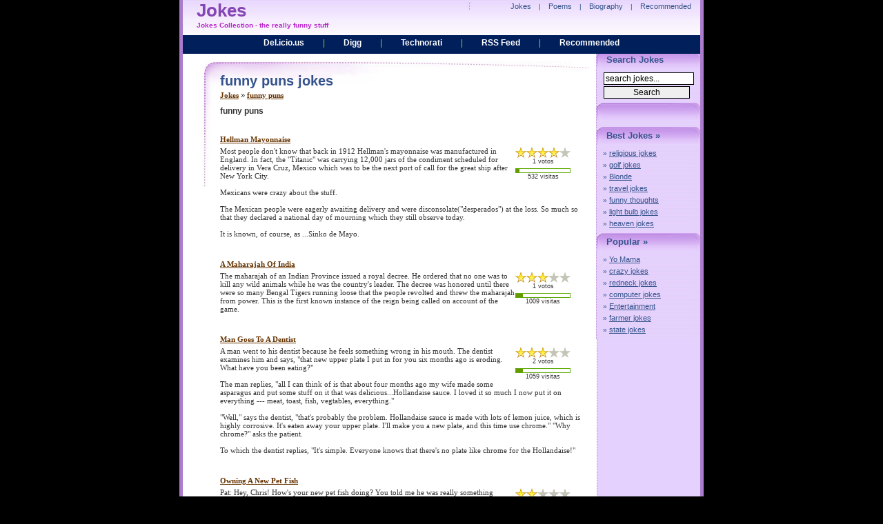

--- FILE ---
content_type: text/html; charset=UTF-8
request_url: http://jokeshumor.tuspoemas.net/funny-puns
body_size: 4979
content:
<!DOCTYPE html PUBLIC "-//W3C//DTD XHTML 1.0 Transitional//EN" "http://www.w3.org/TR/xhtml1/DTD/xhtml1-transitional.dtd">
<html xmlns="http://www.w3.org/1999/xhtml">
<head>
<title>funny puns jokes</title><meta name="Keywords" content="humour, jokes, joke, funny, enjoy" /><meta name="Description" content="Funny puns jokes, all about funny puns jokes. A maharajah of India, Man goes to a dentist, Biologist studies frogs, Owning a new pet fish." /><meta http-equiv="Content-Type" content="text/html; charset=iso-8859-1" />
<meta name="Distribution" content="Global" />
<meta name="Rating" content="General" />
<meta http-equiv="Content-Style-Type" content="text/css" /><meta name="verify-v1" content="ep8LVu2f32+/WrVU4an2NUq6MAvDA7du/khG4r4UKS0=" />
<link rel="alternate" type="application/rss+xml" title="RSS .91" href="http://www.jokeshumor.net/rss.xml" />
<link rel="stylesheet" type="text/css" href="/estilos/content.css" />
</head>
<body onload="MM_preloadImages('/TSRating/images/staro.gif');">
<div id="pagecontainer">

                 
 
 <div id="middlepage">
       <div id="maincontentbox">
        
          
         <div class="leftboxtitle"><h1>funny puns jokes</h1></div>
         <div id="mcmaintextbox">
           <h2><a href="/">Jokes</a> &raquo; <a href="/funny-puns">funny puns</a></h2>
           <div id="story">


            
<span style="font-weight:bold;">funny puns</span><br /><br /><br /><div id="ccontainer"><div class="djokebox"><strong><a class="tpoem" href="/funny-puns/hellman-mayonnaise">hellman mayonnaise</a></strong><br /><div class="poettext">         <table cellpadding="0" cellspacing="0" id="rating" width="80" align="right" border="0">
             <tr>
                 <td><a href="javascript:vote('12427','1',532,4,1);" onmouseout="MM_swapImgRestore()" onmouseover="MM_swapImage('12427-1','','/TSRating/images/staro.gif',1)"><img src="/TSRating/images/starg.gif" hspace="0" vspace="0" name="12427-1" id="12427-1" border="0"></a></td>
                 <td><a href="javascript:vote('12427','2',532,4,1);" onmouseout="MM_swapImgRestore()" onmouseover="MM_swapImage('12427-1','','/TSRating/images/staro.gif','12427-2','','/TSRating/images/staro.gif',1)"><img src="/TSRating/images/starg.gif" hspace="0" vspace="0" name="12427-2" id="12427-2" border="0"></a></td>
                 <td><a href="javascript:vote('12427','3',532,4,1);" onmouseout="MM_swapImgRestore()" onmouseover="MM_swapImage('12427-1','','/TSRating/images/staro.gif','12427-2','','/TSRating/images/staro.gif','12427-3','','/TSRating/images/staro.gif',1)"><img src="/TSRating/images/starg.gif" name="12427-3" id="12427-3" border="0"></a></td>
                 <td><a href="javascript:vote('12427','4',532,4,1);" onmouseout="MM_swapImgRestore()" onmouseover="MM_swapImage('12427-1','','/TSRating/images/staro.gif','12427-2','','/TSRating/images/staro.gif','12427-3','','/TSRating/images/staro.gif','12427-4','','/TSRating/images/staro.gif',1)"><img src="/TSRating/images/starg.gif" name="12427-4" id="12427-4" border="0"></a></td>
                 <td><a href="javascript:vote('12427','5',532,4,1);" onmouseout="MM_swapImgRestore()" onmouseover="MM_swapImage('12427-1','','/TSRating/images/staro.gif','12427-2','','/TSRating/images/staro.gif','12427-3','','/TSRating/images/staro.gif','12427-4','','/TSRating/images/staro.gif','12427-5','','/TSRating/images/staro.gif',1)"><img src="/TSRating/images/starg.gif" name="12427-5" id="12427-5" border="0"></a></td>
             </tr>
             <tr><td colspan="5" class="vt" id="12427numvotes">&nbsp;</td></tr>             
             <tr><td colspan="5" class="imgrank" width="100" ><img src="/images/green.gif" id="12427barra" height="5" width="1%" /></td></tr>
             <tr><td colspan="5"  id="12427visitas">&nbsp;</td></tr>
         </table>
         Most people don't know that back in 1912 Hellman's mayonnaise was manufactured in England. In fact, the "Titanic" was carrying 12,000 jars of the condiment scheduled for delivery in Vera Cruz, Mexico which was to be the next port of call for the great ship after New York City. <br><br>
Mexicans were crazy about the stuff.<br><br>
The Mexican people were eagerly awaiting delivery and were disconsolate("desperados") at the loss. So much so that they declared a national day of mourning which they still observe today. <br><br>
It is known, of course, as ...Sinko de Mayo. <br><br></div></div><script type="text/javascript">
  ( function() {
    if (window.CHITIKA === undefined) { window.CHITIKA = { 'units' : [] }; };
    var unit = {"calltype":"async[2]","publisher":"coddeveloper","width":300,"height":250,"sid":"Chitika Default","color_button":"ffffff","color_button_text":"9AB9CF"};
    var placement_id = window.CHITIKA.units.length;
    window.CHITIKA.units.push(unit);
    document.write('<div id="chitikaAdBlock-' + placement_id + '"></div>');
}());
</script>
<script type="text/javascript" src="//cdn.chitika.net/getads.js" async></script>
<div class="djokebox"><strong><a class="tpoem" href="/funny-puns/a-maharajah-of-india">a maharajah of india</a></strong><br /><div class="poettext">         <table cellpadding="0" cellspacing="0" id="rating" width="80" align="right" border="0">
             <tr>
                 <td><a href="javascript:vote('12406','1',1008,3,1);" onmouseout="MM_swapImgRestore()" onmouseover="MM_swapImage('12406-1','','/TSRating/images/staro.gif',1)"><img src="/TSRating/images/starg.gif" hspace="0" vspace="0" name="12406-1" id="12406-1" border="0"></a></td>
                 <td><a href="javascript:vote('12406','2',1008,3,1);" onmouseout="MM_swapImgRestore()" onmouseover="MM_swapImage('12406-1','','/TSRating/images/staro.gif','12406-2','','/TSRating/images/staro.gif',1)"><img src="/TSRating/images/starg.gif" hspace="0" vspace="0" name="12406-2" id="12406-2" border="0"></a></td>
                 <td><a href="javascript:vote('12406','3',1008,3,1);" onmouseout="MM_swapImgRestore()" onmouseover="MM_swapImage('12406-1','','/TSRating/images/staro.gif','12406-2','','/TSRating/images/staro.gif','12406-3','','/TSRating/images/staro.gif',1)"><img src="/TSRating/images/starg.gif" name="12406-3" id="12406-3" border="0"></a></td>
                 <td><a href="javascript:vote('12406','4',1008,3,1);" onmouseout="MM_swapImgRestore()" onmouseover="MM_swapImage('12406-1','','/TSRating/images/staro.gif','12406-2','','/TSRating/images/staro.gif','12406-3','','/TSRating/images/staro.gif','12406-4','','/TSRating/images/staro.gif',1)"><img src="/TSRating/images/starg.gif" name="12406-4" id="12406-4" border="0"></a></td>
                 <td><a href="javascript:vote('12406','5',1008,3,1);" onmouseout="MM_swapImgRestore()" onmouseover="MM_swapImage('12406-1','','/TSRating/images/staro.gif','12406-2','','/TSRating/images/staro.gif','12406-3','','/TSRating/images/staro.gif','12406-4','','/TSRating/images/staro.gif','12406-5','','/TSRating/images/staro.gif',1)"><img src="/TSRating/images/starg.gif" name="12406-5" id="12406-5" border="0"></a></td>
             </tr>
             <tr><td colspan="5" class="vt" id="12406numvotes">&nbsp;</td></tr>             
             <tr><td colspan="5" class="imgrank" width="100" ><img src="/images/green.gif" id="12406barra" height="5" width="1%" /></td></tr>
             <tr><td colspan="5"  id="12406visitas">&nbsp;</td></tr>
         </table>
         The maharajah of an Indian Province issued a royal decree. He ordered that no one was to kill any wild animals while he was the country's leader. The decree was honored until there were so many Bengal Tigers running loose that the people revolted and threw the maharajah from power. This is the first known instance of the reign being called on account of the game. <br><br></div></div><script type="text/javascript">
  ( function() {
    if (window.CHITIKA === undefined) { window.CHITIKA = { 'units' : [] }; };
    var unit = {"calltype":"async[2]","publisher":"coddeveloper","width":300,"height":250,"sid":"Chitika Default","color_button":"ffffff","color_button_text":"9AB9CF"};
    var placement_id = window.CHITIKA.units.length;
    window.CHITIKA.units.push(unit);
    document.write('<div id="chitikaAdBlock-' + placement_id + '"></div>');
}());
</script>
<script type="text/javascript" src="//cdn.chitika.net/getads.js" async></script>
<div class="djokebox"><strong><a class="tpoem" href="/funny-puns/man-goes-to-a-dentist">man goes to a dentist</a></strong><br /><div class="poettext">         <table cellpadding="0" cellspacing="0" id="rating" width="80" align="right" border="0">
             <tr>
                 <td><a href="javascript:vote('12407','1',1057,5,2);" onmouseout="MM_swapImgRestore()" onmouseover="MM_swapImage('12407-1','','/TSRating/images/staro.gif',1)"><img src="/TSRating/images/starg.gif" hspace="0" vspace="0" name="12407-1" id="12407-1" border="0"></a></td>
                 <td><a href="javascript:vote('12407','2',1057,5,2);" onmouseout="MM_swapImgRestore()" onmouseover="MM_swapImage('12407-1','','/TSRating/images/staro.gif','12407-2','','/TSRating/images/staro.gif',1)"><img src="/TSRating/images/starg.gif" hspace="0" vspace="0" name="12407-2" id="12407-2" border="0"></a></td>
                 <td><a href="javascript:vote('12407','3',1057,5,2);" onmouseout="MM_swapImgRestore()" onmouseover="MM_swapImage('12407-1','','/TSRating/images/staro.gif','12407-2','','/TSRating/images/staro.gif','12407-3','','/TSRating/images/staro.gif',1)"><img src="/TSRating/images/starg.gif" name="12407-3" id="12407-3" border="0"></a></td>
                 <td><a href="javascript:vote('12407','4',1057,5,2);" onmouseout="MM_swapImgRestore()" onmouseover="MM_swapImage('12407-1','','/TSRating/images/staro.gif','12407-2','','/TSRating/images/staro.gif','12407-3','','/TSRating/images/staro.gif','12407-4','','/TSRating/images/staro.gif',1)"><img src="/TSRating/images/starg.gif" name="12407-4" id="12407-4" border="0"></a></td>
                 <td><a href="javascript:vote('12407','5',1057,5,2);" onmouseout="MM_swapImgRestore()" onmouseover="MM_swapImage('12407-1','','/TSRating/images/staro.gif','12407-2','','/TSRating/images/staro.gif','12407-3','','/TSRating/images/staro.gif','12407-4','','/TSRating/images/staro.gif','12407-5','','/TSRating/images/staro.gif',1)"><img src="/TSRating/images/starg.gif" name="12407-5" id="12407-5" border="0"></a></td>
             </tr>
             <tr><td colspan="5" class="vt" id="12407numvotes">&nbsp;</td></tr>             
             <tr><td colspan="5" class="imgrank" width="100" ><img src="/images/green.gif" id="12407barra" height="5" width="1%" /></td></tr>
             <tr><td colspan="5"  id="12407visitas">&nbsp;</td></tr>
         </table>
         A man went to his dentist because he feels something wrong in his mouth. The dentist examines him and says, "that new upper plate I put in for you six months ago is eroding. What have you been eating?" <br><br>
The man replies, "all I can think of is that about four months ago my wife made some asparagus and put some stuff on it that was delicious...Hollandaise sauce. I loved it so much I now put it on everything --- meat, toast, fish, vegtables, everything." <br><br>
"Well," says the dentist, "that's probably the problem. Hollandaise sauce is made with lots of lemon juice, which is highly corrosive. It's eaten away your upper plate. I'll make you a new plate, and this time use chrome." "Why chrome?" asks the patient. <br><br>
To which the dentist replies, "It's simple. Everyone knows that there's no plate like chrome for the Hollandaise!" <br><br></div></div><script type="text/javascript">
  ( function() {
    if (window.CHITIKA === undefined) { window.CHITIKA = { 'units' : [] }; };
    var unit = {"calltype":"async[2]","publisher":"coddeveloper","width":300,"height":250,"sid":"Chitika Default","color_button":"ffffff","color_button_text":"9AB9CF"};
    var placement_id = window.CHITIKA.units.length;
    window.CHITIKA.units.push(unit);
    document.write('<div id="chitikaAdBlock-' + placement_id + '"></div>');
}());
</script>
<script type="text/javascript" src="//cdn.chitika.net/getads.js" async></script>
<div class="djokebox"><strong><a class="tpoem" href="/funny-puns/owning-a-new-pet-fish">owning a new pet fish</a></strong><br /><div class="poettext">         <table cellpadding="0" cellspacing="0" id="rating" width="80" align="right" border="0">
             <tr>
                 <td><a href="javascript:vote('12409','1',1071,2,1);" onmouseout="MM_swapImgRestore()" onmouseover="MM_swapImage('12409-1','','/TSRating/images/staro.gif',1)"><img src="/TSRating/images/starg.gif" hspace="0" vspace="0" name="12409-1" id="12409-1" border="0"></a></td>
                 <td><a href="javascript:vote('12409','2',1071,2,1);" onmouseout="MM_swapImgRestore()" onmouseover="MM_swapImage('12409-1','','/TSRating/images/staro.gif','12409-2','','/TSRating/images/staro.gif',1)"><img src="/TSRating/images/starg.gif" hspace="0" vspace="0" name="12409-2" id="12409-2" border="0"></a></td>
                 <td><a href="javascript:vote('12409','3',1071,2,1);" onmouseout="MM_swapImgRestore()" onmouseover="MM_swapImage('12409-1','','/TSRating/images/staro.gif','12409-2','','/TSRating/images/staro.gif','12409-3','','/TSRating/images/staro.gif',1)"><img src="/TSRating/images/starg.gif" name="12409-3" id="12409-3" border="0"></a></td>
                 <td><a href="javascript:vote('12409','4',1071,2,1);" onmouseout="MM_swapImgRestore()" onmouseover="MM_swapImage('12409-1','','/TSRating/images/staro.gif','12409-2','','/TSRating/images/staro.gif','12409-3','','/TSRating/images/staro.gif','12409-4','','/TSRating/images/staro.gif',1)"><img src="/TSRating/images/starg.gif" name="12409-4" id="12409-4" border="0"></a></td>
                 <td><a href="javascript:vote('12409','5',1071,2,1);" onmouseout="MM_swapImgRestore()" onmouseover="MM_swapImage('12409-1','','/TSRating/images/staro.gif','12409-2','','/TSRating/images/staro.gif','12409-3','','/TSRating/images/staro.gif','12409-4','','/TSRating/images/staro.gif','12409-5','','/TSRating/images/staro.gif',1)"><img src="/TSRating/images/starg.gif" name="12409-5" id="12409-5" border="0"></a></td>
             </tr>
             <tr><td colspan="5" class="vt" id="12409numvotes">&nbsp;</td></tr>             
             <tr><td colspan="5" class="imgrank" width="100" ><img src="/images/green.gif" id="12409barra" height="5" width="1%" /></td></tr>
             <tr><td colspan="5"  id="12409visitas">&nbsp;</td></tr>
         </table>
         Pat: Hey, Chris! How's your new pet fish doing? You told me he was really something special.<br><br>
Chris: To tell you the truth, I'm really disappointed in him. The guy who sold him to me said I could teach him to sing like a bird.<br><br>
Pat:   You bought a fish because you thought you could teach him to sing like a bird?  I can't believe it!<br><br>
Chris: Well, yeah. After all, he's a parrot fish.<br><br>
Pat: I hate to tell you this, Chris, but while you might be able to teach a parrot bird to sing, you're never going to get anywhere with a parrot fish.<br><br>
Chris: That's what you think!  He can sing all right. The thing is, he keeps singing off-key. It's driving me crazy.  Do you know how hard it is to tuna fish?<br><br></div></div><script type="text/javascript">
  ( function() {
    if (window.CHITIKA === undefined) { window.CHITIKA = { 'units' : [] }; };
    var unit = {"calltype":"async[2]","publisher":"coddeveloper","width":300,"height":250,"sid":"Chitika Default","color_button":"ffffff","color_button_text":"9AB9CF"};
    var placement_id = window.CHITIKA.units.length;
    window.CHITIKA.units.push(unit);
    document.write('<div id="chitikaAdBlock-' + placement_id + '"></div>');
}());
</script>
<script type="text/javascript" src="//cdn.chitika.net/getads.js" async></script>
</div><br /><strong>Page 1 of 16 &nbsp; &nbsp;  <a href="/funny-puns/humor-1">Next &raquo;&raquo;</a></strong><br /><br /><div id="pagination"><strong>Read more:</strong> <strong>1</strong> | <a href="/funny-puns/jokes-1">2</a> | <a href="/funny-puns/jokes-2">3</a> | <a href="/funny-puns/jokes-3">4</a> | <a href="/funny-puns/jokes-4">5</a> | <a href="/funny-puns/jokes-5">6</a> | <a href="/funny-puns/jokes-6">7</a> | <a href="/funny-puns/jokes-7">8</a> | <a href="/funny-puns/jokes-8">9</a> | <a href="/funny-puns/jokes-9">10</a> | <a href="/funny-puns/jokes-10">11</a> | <a href="/funny-puns/jokes-11">12</a> | <a href="/funny-puns/jokes-12">13</a> | <a href="/funny-puns/jokes-13">14</a> | <a href="/funny-puns/jokes-14">15</a> | <a href="/funny-puns/jokes-15">16</a></div><div style="height:80px"></div>           </div>
  
           </div>
       </div>
       
       
<div  id="header">
  	
   <div class="menuheader">

<div style="text-align:center;font-size:12px;">
&nbsp; &nbsp;
<a style="color:#ffffff" rel="nofollow" href="http://del.icio.us/post?url=http%3A%2F%2Fwww.jokeshumor.net%2Ffunny-puns&title=Jokes">Del.icio.us</a>
&nbsp; &nbsp; &nbsp; &nbsp;  | &nbsp; &nbsp; &nbsp; &nbsp; 
<a style="color:#ffffff" rel="nofollow" href="http://digg.com/submit?phase=2&url=http%3A%2F%2Fwww.jokeshumor.net%2Ffunny-puns">Digg</a>
&nbsp; &nbsp; &nbsp; &nbsp; | &nbsp; &nbsp; &nbsp; &nbsp; 
<a style="color:#ffffff" rel="nofollow" href="http://technorati.com/cosmos/search.html?url=http%3A%2F%2Fwww.jokeshumor.net%2Ffunny-puns">Technorati</a></li>
&nbsp; &nbsp; &nbsp; &nbsp;  |  &nbsp; &nbsp; &nbsp; &nbsp; 
<a style="color:#ffffff" title="RSS Feed" href="/rss-feed">RSS Feed</a>
&nbsp; &nbsp; &nbsp; &nbsp;  | &nbsp; &nbsp; &nbsp; &nbsp; 
<a style="color:#ffffff" title="Recommended" href="/recommended">Recommended</a>
 &nbsp; &nbsp; 
</div>

   </div> 
	<div  id="rightheader">

	    <div  id="logoimage">
	        
	        <div class="menu-right">
	            <div class="menu-header">Search Jokes</div>
	            <div class="search"><form name="fsearch" method="post" action="/search" class="noborder"><input style="font-size:12px;" type="text" name="searchtext" value="search jokes..." onblur="if(this.value=='') this.value='search jokes...';" onfocus="if(this.value=='search jokes...') this.value='';" size="18" /><input style="font-size:12px;" type="submit" name="subbtn" value="Search" /></form></div>
	            
	           
	             
	            <div class="menu-header">&nbsp;</div>
	            <div class="search">
	            	<script type="text/javascript">
  ( function() {
    if (window.CHITIKA === undefined) { window.CHITIKA = { 'units' : [] }; };
    var unit = {"calltype":"async[2]","publisher":"coddeveloper","width":120,"height":600,"sid":"Chitika Default","color_bg":"e6d1fc","color_button":"ca9bec"};
    var placement_id = window.CHITIKA.units.length;
    window.CHITIKA.units.push(unit);
    document.write('<div id="chitikaAdBlock-' + placement_id + '"></div>');
}());
</script>
<script type="text/javascript" src="//cdn.chitika.net/getads.js" async></script>
      	
	            </div>
	            	            	
             
	          
	            <div class="menu-header">Best Jokes &raquo;</div>
	            <div class="search">
	  
&raquo; <a href="/religious-jokes">religious jokes</a><br />&raquo; <a href="/golf-jokes">golf jokes</a><br />&raquo; <a href="/blonde">Blonde</a><br />&raquo; <a href="/travel-jokes">travel jokes</a><br />&raquo; <a href="/funny-thoughts">funny thoughts</a><br />&raquo; <a href="/light-bulb-jokes">light bulb jokes</a><br />&raquo; <a href="/heaven-jokes">heaven jokes</a><br />	            	
             </div>
             
             
    	
	 
                <div class="menu-header">Popular &raquo;</div>
	            <div class="search">
	            	&raquo; <a href="/yo-mama">Yo Mama</a><br />&raquo; <a href="/crazy-jokes">crazy jokes</a><br />&raquo; <a href="/redneck-jokes">redneck jokes</a><br />&raquo; <a href="/computer-jokes">computer jokes</a><br />&raquo; <a href="/entertainment">Entertainment</a><br />&raquo; <a href="/farmer-jokes">farmer jokes</a><br />&raquo; <a href="/state-jokes">state jokes</a><br />	            </div>
    	
 	              	
    	
	        </div>
			<h3>Jokes</h3>
			<h4>Jokes Collection - the really funny stuff</h4>
			
			         
      <div class="adb1"></div>
      
			
	    </div>

		<div  id="uppermenu">
            
       <div id="globalnav">
   			<ul>
     			<li><a href="/">Jokes</a></li>
     			<li>&nbsp;|&nbsp; </li>
     			<li><a title="Poems" href="http://www.poemspoet.com">Poems</a></li>
     			<li>&nbsp;|&nbsp; </li>
     			<li><a title="Famous people biographies" href="http://www.findbiography.org">Biography</a></li>     			
     			<li>&nbsp;|&nbsp; </li>
     			<li><a title="Recommended" href="/recommended">Recommended</a></li>
     		</ul>
   		</div>
   	</div>

   		

	</div>

 </div>       
       
 </div>


    		    		
</div>
 <div id="footer">
   <div id="bottomcopyright">     
       	
        	&nbsp; &nbsp; - <a href="/" class="smallbluelinks">Jokes</a> -
			<a href="/contact-us" class="smallbluelinks">Contact us</a> - 			
    		<a href="/rss.xml" class="smallbluelinks">RSS Feed</a> -<br />
       			
 <div id="bottomlink">
 <strong>Jokes Humor [dot] net - 2026 edition.</strong><br />
 
 We are pleased to offer you this compilation of different jokes that we have been collecting and that we intend to expand in the near future. Enjoy!<br />
 </div> 
   </div>
 </div>
<script type="text/javascript" src="/TSRating/rating.js"></script>
<script type="text/javascript">
<!--

  function validateEmail()
  {
    var val = document.fsuscribe.email.value;
    var p = val.indexOf('@');
    if ((p < 1 || p==(val.length-1)))
    {
        alert('Please enter a valid email address.');
        return false;
    }
    else
        return true;
  }
-->
</script>

<script>addUR("12427",1,532,4,1);addUR("12406",1,1008,3,1);addUR("12407",1,1057,5,2);addUR("12409",1,1071,2,1);myupdateRankings();</script> 
<script type="text/javascript">
var gaJsHost = (("https:" == document.location.protocol) ? "https://ssl." : "http://www.");
document.write("\<script src='" + gaJsHost + "google-analytics.com/ga.js' type='text/javascript'>\<\/script>" );
</script>
<script type="text/javascript">
var pageTracker = _gat._getTracker("UA-479221-8");
pageTracker._initData();
pageTracker._trackPageview();
</script> 
<script type="text/javascript">
var infolinks_pid = 2307226;
var infolinks_wsid = 1;
</script>
<script type="text/javascript" src="http://resources.infolinks.com/js/infolinks_main.js"></script>
</body>
</html>

--- FILE ---
content_type: text/html; charset=UTF-8
request_url: http://jokeshumor.tuspoemas.net/updaterankings.php?path=12427,12406,12407,12409&pageview=1,1,1,1
body_size: 50
content:
0;0;0;8118,1;0;0;8118,2;0;0;8118,0;0;0;8118

--- FILE ---
content_type: text/css
request_url: http://jokeshumor.tuspoemas.net/estilos/content.css
body_size: 9173
content:
body{padding-right:0;padding-left:0;padding-top:0;padding-bottom:0;font-size:10px;margin-top:0;margin-bottom:0;color:#333;font-family:arial,verdana,sans-serif;background-color:#000;text-align:center;}
hr{width:90%;}
a{color:#630;text-decoration:none;font-weight:bold;}
a:hover{background-color:#98b0de;border:0;color:#000;text-decoration:none;}
ul{list-style-type:square;}
em{font-size:11px;font-weight:bold;font-style:italic;color:#630;}
form{padding-right:0;padding-left:0;padding-bottom:0;margin:0;padding-top:0;}
input{border-right:#000 1px solid;border-top:#000 1px solid;font-size:12px;margin:1px;border-left:#000 1px solid;border-bottom:#000 1px solid;width:125px;}
select{width:140px;border-right:#000 1px solid;border-top:#000 1px solid;font-size:12px;margin:1px;border-left:#000 1px solid;border-bottom:#000 1px solid;}
input.search{border-right:#000 1px solid;border-top:#000 1px solid;font-size:12px;margin:1px;border-left:#000 1px solid;border-bottom:#000 1px solid;}
h1{font-size:20px;font-weight:bold;font-style:normal;color:#34538c;padding-right:0;padding-left:0;padding-bottom:5px;margin:0;padding-top:0;}
h2{font-size:11px;font-weight:normal;margin-top:4px;margin-bottom:10px;margin-left:0;margin-right:0;}
h3{font-size:26px;margin:0;color:#8545b4;}
h4{font-size:100%;margin:0;color:#b826cb;}
#pagecontainer{padding:0;margin:0;border-right:#ab7ccd 5px solid;padding-right:0;border-top:0;padding-left:0;margin-left:auto;border-left:#ab7ccd 5px solid;width:750px;margin-right:auto;background-image:url(/images/bg.gif);border-bottom:1px dotted #7a87a1;text-align:left;}
#globalnav{position:relative;left:261px;top:2px;clear:both;margin:0;width:331px;color:#34538c;font-size:10px;background-image:url(/images/poemas.jpg);background-repeat:no-repeat;}
#globalnav a{padding-right:5px;padding-left:5px;font-weight:normal;font-size:11px;padding-bottom:0;color:#34538c;padding-top:0;text-decoration:none;border-bottom:0;}
#globalnav a:hover{background-color:#e2ebff;text-decoration:underline;}
#globalnav ul{padding-right:0;padding-left:5px;padding-bottom:0;margin:0;padding-top:1px;}
#globalnav ul li{padding-right:0;display:inline;padding-left:0;padding-bottom:0;padding-top:0;}
#globalnav ul li a:hover{color:#000;}
#logoimage{position:absolute;left:20px;}
#rightheader{position:relative;}
#uppermenu{position:relative;text-align:right;top:0;left:150px;width:309px;padding-bottom:0;}
#upperdownmenu{position:relative;text-align:right;top:14px;left:119px;width:640px;height:20px;padding-top:2px;padding-bottom:2px;background-repeat:no-repeat;}
#header{background-image:url(/images/bghead.jpg);background-repeat:repeat-x;position:absolute;width:750px;height:51px;margin:0;padding:0;top:0;text-align:left;color:#9dd900;}
#middlepage{position:relative;width:750px;right:0;bottom:auto;left:0;padding-top:89px;}
#maincontentbox{position:relative;left:4px;width:550px;background-image:url(/images/content-head.jpg);background-repeat:no-repeat;margin-bottom:6px;padding:15px;padding-left:50px;font-size:11px;min-height:874px;}
#leftbar{width:175px;display:block;float:left;top:0;right:0;bottom:auto;left:0;}
#leftbox{position:relative;left:5px;width:178px;z-index:77;background-color:#f6f6f6;border-top:#630 1px solid;border-bottom:#630 1px solid;border-left:#630 1px solid;border-right:#630 1px solid;margin-bottom:8px;}
.leftboxtitle{height:20px;font-size:20px;font-weight:bold;padding-top:2px;padding-bottom:2px;color:#34538c;}
.leftboxtitle2{background-color:#001f5b;height:20px;font-size:15px;font-weight:bold;text-align:center;padding-top:4px;border-bottom:#001f5b 1px solid;}
.leftboxcontent{padding-top:3px;padding-left:4px;padding-bottom:4px;}
#maincontentpromo{position:absolute;z-index:66;top:14px;width:750px;}
#toppub{position:absolute;z-index:70;top:114px;width:750px;margin-bottom:5px;}
#maincontentpromoright{position:absolute;width:563px;height:60px;left:191px;padding:3px;font-size:12px;border:1px #ccc dotted;color:#777;}
#maincontentpromoleft{position:absolute;width:169px;left:6px;border:1px #e0e0e0 solid;color:#555;padding-left:3px;padding-top:3px!important;padding-right:3px!important;padding-bottom:3px!important;padding-top:0;padding-right:0;padding-bottom:2px;}
#mcsplitedleft{width:11px;display:block;float:left;top:0;right:0;bottom:auto;left:0;}
#mcmaintextbox{margin-right:12px;margin-bottom:5px;font-size:110%;}
#mcmaintextbox a{text-decoration:underline;font-family:verdana;font-size:11px;}
#mcmaintextbox a:hover{background-color:#fff;color:#630;}
.djoke{width:100%;margin-left:21px;font-size:12px;}
.djokebox{padding-right:10px;margin-bottom:20px;font-size:12px;}
.djokebox a{font-weight:bold;}
#validation-icons{padding-right:3px;padding-left:3px;padding-bottom:3px;padding-top:3px;text-align:center;}
.clearboth{clear:both;}
#footer{color:#650c81;border-right:#deb9eb 5px solid;padding-right:0;padding-left:0;padding-bottom:0;margin-left:auto;border-left:#deb9eb 5px solid;width:750px;margin-right:auto;text-align:left;}
#bottomcopyright{border-top:#b065bc 5px solid;border-bottom:#000c81 5px solid;}
#bottomlink{padding:5px;background-color:#d6adeb;}
.smallbluelinks{font-weight:normal;font-size:11px;font-family:trebuchet ms,verdana,sans-serif;color:#2a72be;text-decoration:none;}
.smallbluelinks:hover{color:#002040;text-decoration:underline;}
.menulinks{font-weight:normal;font-size:11px;font-family:trebuchet ms,verdana,sans-serif;color:#2a72be;text-decoration:none;}
.menulinks:hover{background-color:#ddd;}
.search{padding:5px;padding-left:10px;line-height:1.6;}
.search a{color:#34538c;font-family:arial;font-size:11px;font-weight:normal;text-decoration:underline;}
.search a:hover{background-color:#cedefe;}
.news{padding-bottom:10px;padding-left:0;}
.newsdesc{font-size:10px;padding-left:0;}
#story{padding-bottom:10px;}
.block1{float:left;width:48%;padding-right:5px;padding-bottom:8px;}
.block2{float:left;width:48%;padding-left:5px;padding-bottom:8px;}
.blocktitle1{border-top:2px solid #00a;background-color:#e5d1fe;padding:3px;margin-bottom:5px;}
.blocktitle2{border-top:2px solid #0aa;background-color:#e5d1fe;padding:3px;margin-bottom:5px;}
.blocktitle3{border-top:2px solid #aa0;background-color:#e5d1fe;padding:3px;margin-bottom:5px;}
.blocktitle4{border-top:2px solid #a0a;background-color:#e5d1fe;padding:3px;margin-bottom:5px;}
.blocktitle5{border-top:2px solid #a00;background-color:#e5d1fe;padding:3px;margin-bottom:5px;}
.blocktitle6{border-top:2px solid #0a0;background-color:#e5d1fe;padding:3px;margin-bottom:5px;}
.blocktitle7{border-top:2px solid #0aa;background-color:#e5d1fe;padding:3px;margin-bottom:5px;}
.blocktitle8{border-top:2px solid #00a;background-color:#e5d1fe;padding:3px;margin-bottom:5px;}
.blocktitle9{border-top:2px solid #0a0;background-color:#e5d1fe;padding:3px;margin-bottom:5px;}
.blocktitle10{border-top:2px solid #a0a;background-color:#e5d1fe;padding:3px;margin-bottom:5px;}
.blocktitle11{border-top:2px solid #0a0;background-color:#e5d1fe;padding:3px;margin-bottom:5px;}
.sourcenews{font-size:90%;color:#668;font-weight:normal;}
#rssfeeds{text-align:center;width:100%;}
#pagination{font-size:90%;}
#homecontent1 a{border:0;}
#homecontent2 a{border:0;}
#homecontent3 a{border:0;}
#homecontent4 a{border:0;}
#homecontent5 a{border:0;}
#homecontent6 a{border:0;}
#chistes{padding-left:30px;padding-top:20px;font-size:90%;width:400px;}
#ccontainer{background-position:top right;background-repeat:repeat-y;}
.alright{text-align:right;}
.nextcategory{border:1px solid #9581ae;background-color:#e5d1fe;padding:8px;color:#900;font-size:12px;font-family:verdana;font-weight:bold;width:95%;}
.nextcategory a{color:#900;}
#rightpub{position:absolute;top:40px;left:620px;float:right;}
#rightpub2{position:absolute;top:175px;left:620px;float:right;}
#rightpub3{position:absolute;top:310px;left:620px;float:right;text-align:center;}
a.nomark{text-decoration:none;border-bottom:0;}
a.nomark:hover{text-decoration:none;border-bottom:0;}
.explain{font-size:11px;font-style:italic;line-height:1.5em;margin-bottom:10px;}
.explain a{font-size:14px;font-weight:bold;font-style:italic;}
.menu-right{left:579px;top:74px;position:absolute;width:151px;color:#34538c;background-image:url(/images/menu_content.jpg);background-repeat:repeat-y;}
.menu-header{background-image:url(/images/menu_head.jpg);background-repeat:no-repeat;padding:5px;padding-left:15px;font-size:13px;font-weight:bold;}
.adb1{margin-top:34px;padding-top:5px;padding-left:20px;}
.poetbox{width:234px;height:70px;float:left;padding-right:10px;}
.poettext{font-size:11px;font-family:verdana;padding-top:5px;}
.leer{color:#6767e7;}
.tpoem{text-transform:capitalize;}
.menuheader{width:100%;height:23px;background-color:#011f5b;position:absolute;left:0;top:51px;z-index:500;padding-top:4px;}
#rating{padding-right:20px;font-family:arial;font-size:9px;padding-bottom:5px;text-align:center;}
#rating td{padding:0;margin:0;}
#rating .vt{padding-bottom:5px;}
#rating .imgrank{text-align:left;border:1px solid #5eaa05;}
#rating img{padding:0;margin:0;}
#story a.l{text-decoration:none;font-weight:normal;font-size:12px;font-family:arial;}

--- FILE ---
content_type: text/javascript
request_url: http://jokeshumor.tuspoemas.net/TSRating/rating.js
body_size: 6848
content:
function MM_swapImgRestore() { //v3.0
  var i,x,a=document.MM_sr; for(i=0;a&&i<a.length&&(x=a[i])&&x.oSrc;i++) x.src=x.oSrc;
}

function MM_preloadImages() { //v3.0
  var d=document; if(d.images){ if(!d.MM_p) d.MM_p=new Array();
    var i,j=d.MM_p.length,a=MM_preloadImages.arguments; for(i=0; i<a.length; i++)
    if (a[i].indexOf("#")!=0){ d.MM_p[j]=new Image; d.MM_p[j++].src=a[i];}}
}

function MM_findObj(n, d) { //v4.01
  var p,i,x;  if(!d) d=document; if((p=n.indexOf("?"))>0&&parent.frames.length) {
    d=parent.frames[n.substring(p+1)].document; n=n.substring(0,p);}
  if(!(x=d[n])&&d.all) x=d.all[n]; for (i=0;!x&&i<d.forms.length;i++) x=d.forms[i][n];
  for(i=0;!x&&d.layers&&i<d.layers.length;i++) x=MM_findObj(n,d.layers[i].document);
  if(!x && d.getElementById) x=d.getElementById(n); return x;
}

function MM_swapImage() { //v3.0
  var i,j=0,x,a=MM_swapImage.arguments; document.MM_sr=new Array; for(i=0;i<(a.length-2);i+=3)
   if ((x=MM_findObj(a[i]))!=null){document.MM_sr[j++]=x; if(!x.oSrc) x.oSrc=x.src; x.src=a[i+2];}
}
function addSuscriber()
{
	var val = document.getElementById("suscriberemail").value;
    var p = val.indexOf('@');
    if ((p < 1 || p==(val.length-1)) && document.getElementById("suscriberemail").value != '')
    {
        alert('Por favor entre una direcci�n de correo v�lida');
        return;
    }
	http_request = getRequest();      
    
    
    http_request.open('POST','/TSRating/addsuscriber.php?a=a', false);
    http_request.setRequestHeader("Content-type", "application/x-www-form-urlencoded");
    
    var parameters = "email=" + encodeURI( document.getElementById("suscriberemail").value );
    
    http_request.setRequestHeader("Content-length", parameters.length);
    http_request.setRequestHeader("Connection", "close");
    http_request.send(parameters);
    var text = http_request.responseText;
    text = text.replace(/%26/g, "&"); 
    alert(text);
}
function getRequest()
{
    http_request = false;
    if (window.XMLHttpRequest) { // Mozilla, Safari,...
       http_request = new XMLHttpRequest();
       if (http_request.overrideMimeType) {
          http_request.overrideMimeType('text/html');
       }
    } else if (window.ActiveXObject) { // IE
       try {
          http_request = new ActiveXObject("Msxml2.XMLHTTP");
       } catch (e) {
          try {
             http_request = new ActiveXObject("Microsoft.XMLHTTP");
          } catch (e) {}
       }
    }
    if (!http_request) {
       alert('Cannot create XMLHTTP instance');
       return false;
    }
    return http_request;
}







function updateRankings(id,pageview,p1,p2,p3)
{
	url = id;
	http_request = getRequest();      
    
    http_request.open("GET", '/updaterankings.php?path='+encodeURI(url)+'&pageview='+pageview, false);
    http_request.send(null);
    var text = http_request.responseText;
    text = text.replace(/%26/g, "&"); 
    updateIMG(text,id,p1,p2,p3);
}

function vote(id,value,p1,p2,p3)
{
	url = id;
	http_request = getRequest();      
    
    http_request.open("GET", '/updaterankings.php?path='+encodeURI(url)+'&action=vote&value='+value, false);
    http_request.send(null);
    var text = http_request.responseText;
    text = text.replace(/%26/g, "&");
    
    updateIMG(text,id,p1,p2,p3); 
    
    
    
    var i,x,a=document.MM_sr; for(i=0;a&&i<a.length&&(x=a[i])&&x.oSrc;i++) x.oSrc = x.src;
}
function updateIMG(text,id,p1,p2,p3)
{
	var arraytmp = new Array();
	arraytmp = text.split(",");
	if (arraytmp.length>1)
	{
	    var arrayid = id.split(",");
	    var arrayp1 = p1.split(",");
	    var arrayp2 = p2.split(",");
	    var arrayp3 = p3.split(",");
    }
	for (k=0;k<arraytmp.length;k++)
	{
	    var tmp = arraytmp[k].split(";");
	    if (arraytmp.length>1)
	    {
	        id = arrayid[k];
	        p1 = arrayp1[k]; 
	        p2 = arrayp2[k]; 
	        p3 = arrayp3[k];
	    }
	    
	    tmp[0] = parseInt(tmp[0])+parseInt(p1);
	    tmp[1] = parseInt(tmp[1])+parseInt(p2);
	    tmp[2] = parseInt(tmp[2])+parseInt(p3);
	    
	    
	    var nv = document.getElementById(id+"numvotes");
	    
	    nv.innerHTML = tmp[2]+" votos"; 
	    
	    var pv = document.getElementById(id+"visitas");
	    pv.innerHTML = tmp[0]+" visitas"; 
	    
	    var pr = document.getElementById(id+"barra");
	    if (tmp[0]/tmp[3]*100 > 100)
	        pr.style.width = "100%"; 
	    else
	        pr.style.width = (tmp[0]/tmp[3]*100)+"%"; 
	             
        var img = new Array();
        for (i=1;i<6;i++)
            img[i] = document.getElementById(id+"-"+i);        
        var rank = tmp[1]/tmp[2];    
        if (rank < 1.5)
        {
            img[1].src = "/TSRating/images/star.gif";
            img[2].src = "/TSRating/images/starg.gif";
            img[3].src = "/TSRating/images/starg.gif";
            img[4].src = "/TSRating/images/starg.gif";
            img[5].src = "/TSRating/images/starg.gif";
        }    
        else if (rank < 2.5)
        {
            img[1].src = "/TSRating/images/star.gif";
            img[2].src = "/TSRating/images/star.gif";
            img[3].src = "/TSRating/images/starg.gif";
            img[4].src = "/TSRating/images/starg.gif";
            img[5].src = "/TSRating/images/starg.gif";
        } 
        else if (rank < 3.5)
        {
            img[1].src = "/TSRating/images/star.gif";
            img[2].src = "/TSRating/images/star.gif";
            img[3].src = "/TSRating/images/star.gif";
            img[4].src = "/TSRating/images/starg.gif";
            img[5].src = "/TSRating/images/starg.gif";
        } 
        else if (rank < 4.5)
        {
            img[1].src = "/TSRating/images/star.gif";
            img[2].src = "/TSRating/images/star.gif";
            img[3].src = "/TSRating/images/star.gif";
            img[4].src = "/TSRating/images/star.gif";
            img[5].src = "/TSRating/images/starg.gif";
        } 
        else if (rank >= 4.5)
        {
            img[1].src = "/TSRating/images/star.gif";
            img[2].src = "/TSRating/images/star.gif";
            img[3].src = "/TSRating/images/star.gif";
            img[4].src = "/TSRating/images/star.gif";
            img[5].src = "/TSRating/images/star.gif";
        } 
    }
}
var myid = "";
var mypageview = "";
var myp1 = "";
var myp2 = "";
var myp3 = "";
function addUR(id,pageview,p1,p2,p3)
{
	if (myid!="") myid += ","; 
	myid += id;
	if (mypageview!="") mypageview += ","; 
	mypageview += pageview;
	if (myp1!="") myp1 += ","; 
	myp1 += p1;
	if (myp2!="") myp2 += ","; 
	myp2 += p2;
	if (myp3!="") myp3 += ","; 
	myp3 += p3;
}
function myupdateRankings()
{
	
	updateRankings(myid,mypageview,myp1,myp2,myp3);
}
